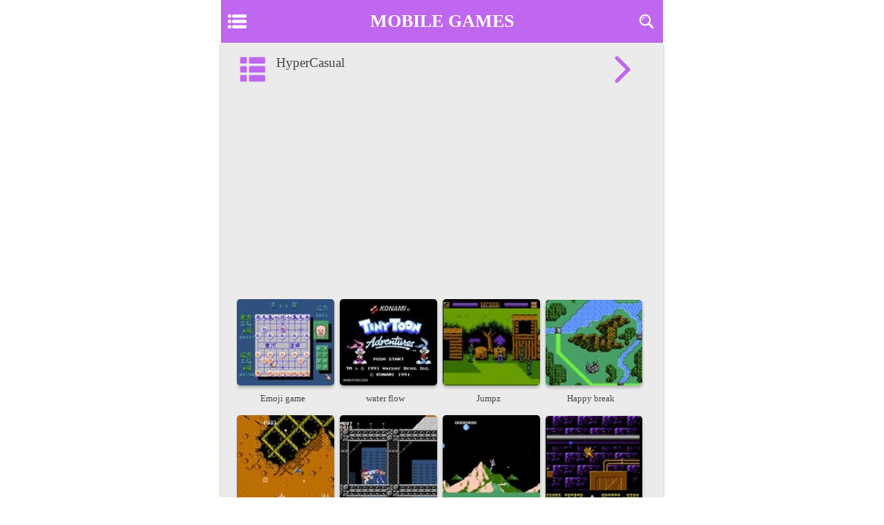

--- FILE ---
content_type: text/html; charset=utf-8
request_url: https://www.google.com/recaptcha/api2/aframe
body_size: 265
content:
<!DOCTYPE HTML><html><head><meta http-equiv="content-type" content="text/html; charset=UTF-8"></head><body><script nonce="irDvcOuWRtf4BY1i6lcTCQ">/** Anti-fraud and anti-abuse applications only. See google.com/recaptcha */ try{var clients={'sodar':'https://pagead2.googlesyndication.com/pagead/sodar?'};window.addEventListener("message",function(a){try{if(a.source===window.parent){var b=JSON.parse(a.data);var c=clients[b['id']];if(c){var d=document.createElement('img');d.src=c+b['params']+'&rc='+(localStorage.getItem("rc::a")?sessionStorage.getItem("rc::b"):"");window.document.body.appendChild(d);sessionStorage.setItem("rc::e",parseInt(sessionStorage.getItem("rc::e")||0)+1);localStorage.setItem("rc::h",'1768820090514');}}}catch(b){}});window.parent.postMessage("_grecaptcha_ready", "*");}catch(b){}</script></body></html>

--- FILE ---
content_type: text/css
request_url: https://moahr.org/static/css/common.css
body_size: 2328
content:
* {
    margin: 0;
    padding: 0;
    font-family: avenir,Helvetica,Arial,sans-serif
}

:root {
    --primary-color: #bf67ef; /* 主要颜色 */
	--head-text-color: #fff; /* 头部文字颜色 */
    --secondary-color: #bf67ef; /* 次要颜色 */
	--btn-bg-color: #bf67ef; /* 按钮背景颜色 */
}

body {
    line-height: 1;
    background: #FFF;
    font-size: 1em;
    font-family: Arial;
    line-height: 150%;
    margin: 0 auto;
    padding: 0;
    color: #000
}

a {
    text-decoration: none
}

.header_item {
	/* background-color: wheat; */
}

.page-head {
    display: flex;
    align-items: center;
    height: .88rem;
	background-color: var(--primary-color);
}

.page-head1 {
    display: flex;
    align-items: center;
    height: 3.88rem;
	background-color: var(--primary-color);
}

.header .body {
    display: flex;
    flex: 1;
    flex-direction: column;
    align-items: center;
    justify-content: flex-end;
    padding-bottom: 10px
}

.page-head-title {
    flex: 1;
    font-size: .36rem;
	font-weight: bold;
    color: var(--head-text-color);
    text-align: center;
    text-overflow: ellipsis;
    overflow: hidden;
    white-space: nowrap
}

.page-head-actbtn {
    width: .48rem;
    height: .48rem;
    display: flex;
    margin: 0 .2rem
}

.page-head-actbtn img {
    width: 100%;
    height: 100%
}

.game_img_block {
	width: 1.54rem;
	height: 1.54rem;
}

.page-head-title1 {
    flex: 1;
    font-size: 1.6rem;
	font-weight: bold;
	color: var(--head-text-color);
    text-align: center;
    text-overflow: ellipsis;
    overflow: hidden;
    white-space: nowrap
}

.page-head-actbtn1 {
    width: 2rem;
    height: 2rem;
    display: flex;
    margin: 0 .5rem
}

.page-head-actbtn1 img {
    width: 100%;
    height: 100%
}

.page-home-catepanel {
    padding: 0 .3rem
}

.page-home-catepanel-title {
    display: flex;
    height: .4rem;
    align-items: flex-end;
    justify-content: space-between;
    padding: .2rem 0
}

.page-home-catepanel-title label {
    line-height: .4rem;
    font-size: .28rem;
    font-weight: 500;
    color: #000
}

.page-home-catepanel-title-more {
    font-size: .24rem;
    font-weight: 400;
    color: #999;
    height: .33rem;
    line-height: .33rem
}

.page-home-catepanel-poplist {
    display: flex;
    margin-bottom: .2rem
}

.page-home-catepanel-poplist-item {
    position: relative;
    width: 2.78rem;
    height: 1.42rem;
    background: #8461ff;
    border-radius: .16rem;
    margin-right: .24rem;
    margin-top: .33rem;
    flex-wrap: wrap
}

.page-home-catepanel-poplist-item:nth-child(2n) {
    margin-right: 0
}

.page-home-catepanel-poplist-item-icon {
    position: absolute;
    width: 1.03rem;
    height: 1.03rem;
    object-fit: cover;
    border-radius: .16rem;
    border: .05rem solid #fff;
    left: .2rem;
    top: -.33rem
}

.page-home-catepanel-poplist-item-name {
    position: absolute;
    top: .86rem;
    width: 100%;
    box-sizing: border-box;
    text-overflow: ellipsis;
    overflow: hidden;
    white-space: nowrap;
    padding: 0 .2rem;
    font-size: .26rem;
    line-height: .36rem;
    font-weight: 500;
    color: #fff
}

.page-home-catepanel-poplist-item-count {
    position: absolute;
    left: 1.41rem;
    top: .2rem;
    font-size: .24rem;
    font-weight: 400;
    color: #ff9c60;
    line-height: .33rem
}

.page-home-catepanel-poplist-item-count label {
    margin-left: .04rem;
    color: #fff
}

.page-home-catepanel-list {
    display: flex;
    flex-wrap: wrap;
    justify-content: space-between
}

.page-home-catepanel-list-item {
    margin-bottom: .24rem;
    display: flex;
    flex-direction: column;
//margin-right: 0.2rem;
    align-items: center
}

.page-home-catepanel-list-item:nth-child(3n) {
    margin-right: 0
}

.page-home-catepanel-list-item-icon {
    width: 1.8rem;
    height: 1.8rem;
    object-fit: cover;
    border-radius: .16rem
}

.page-home-catepanel-list-item-name {
    width: 1.6rem;
    height: .36rem;
    font-size: .26rem;
    font-weight: 400;
    color: #000;
    line-height: .37rem;
    margin-top: .12rem;
    text-overflow: ellipsis;
    overflow: hidden;
    white-space: nowrap
}

.page-home-catepanel-list-item-count {
    font-size: .24rem;
    line-height: .33rem;
    font-family: PingFangSC-Regular,PingFang SC;
    font-weight: 400;
    color: #ff9c60
}

.page-home-catepanel-list-item-count label {
    margin-left: .04rem;
    color: #999
}

.page-foot {
    background: #f7f6ff;
    text-align: center
}

.page-foot-site {
    padding-top: .4rem;
    height: .3rem;
    font-size: .22rem;
    font-weight: 400;
    color: #999;
    line-height: .3rem
}

.page-foot-agreement {
    padding-top: .08rem;
    font-size: .22rem;
    font-weight: 400;
    color: #ff9c60;
    line-height: .3rem
}

.page-foot-agreement a {
    color: #ff9c60
}

.page-foot-copyright {
    padding-top: .08rem;
    font-size: .22rem;
    font-weight: 400;
    color: #999;
    line-height: .3rem;
    padding-bottom: .49rem
}

.page-foot1 {
    background: #f7f6ff;
    text-align: center
}

.page-foot-site1 {
    padding-top: .4rem;
    height: 14px;
    font-size: 12px;
    font-weight: 400;
    color: #999;
    line-height: 12px
}

.page-foot-agreement1 {
    padding: .15rem;
    font-size: 12px;
    font-weight: 400;
    color: #ff9c60;
    line-height: 12px
}

.page-foot-agreement1 a {
    margin: 0 0.6rem 0.15rem 0.6rem;
    color: #ff9c60
}

.page-foot-copyright1 {
    padding-top: .08rem;
    font-size: 12px;
    font-weight: 400;
    color: #999;
    line-height: 12px;
    padding-bottom: .49rem
}

.ui-ad-pannel {
    display: flex;
    flex-direction: column
}

.ui-ad-pannel-tip {
    font-size: 10px;
    line-height: 15px;
    color: #666;
    text-align: center
}

.ui-ad-pannel-head {
    background: #f7f6ff;
    height: .5rem;
    text-align: center;
    line-height: .7rem;
    font-size: .18rem;
    color: #999
}

.ui-ad-pannel-foot {
    height: 1.1rem;
    background: #fff;
    display: flex;
    align-items: center;
    justify-content: center
}

.ui-ad-pannel-foot-openbtn {
    width: 3.4rem;
    height: .6rem;
    background: #2c3031;
    border-radius: .33rem;
    font-size: .24rem;
    font-weight: 500;
    color: #fff;
    line-height: .6rem;
    text-align: center
}

.ui-ad-pannel img {
    width: 6.4rem;
    height: 4.3rem
}

.page-list-itemcontainer {
    background: #fff;
    padding: 0 .3rem
}

.page-list-itemcontainer-item {
    display: flex;
    align-items: center;
    margin: .2rem 0
}

.page-list-itemcontainer-item-icon {
    width: 1.44rem;
    height: 1.44rem;
    object-fit: cover;
    border-radius: .16rem
}

.page-list-itemcontainer-item-center {
    margin: 0 .2rem;
    flex: 1;
    overflow: hidden
}

.page-list-itemcontainer-item-name {
    font-weight: 400;
    color: #000;
    line-height: .4rem;
    font-size: .28rem;
    text-overflow: ellipsis;
    overflow: hidden;
    white-space: nowrap
}

.page-list-itemcontainer-item-count {
    font-size: .24rem;
    line-height: .33rem;
    font-family: PingFangSC-Regular,PingFang SC;
    font-weight: 400;
    color: #ff9c60
}

.page-list-itemcontainer-item label {
    margin-left: .04rem;
    color: #999
}

.page-list-itemcontainer-item-playbtn {
    width: 1.22rem;
    height: .5rem;
    line-height: .5rem;
    background: var(--btn-bg-color);
    border-radius: .24rem;
    text-align: center;
    font-size: .24rem;
    color: #fff;
    font-weight: 500
}

.page-list-loading {
    font-size: .28rem;
    color: #999;
    line-height: .8rem;
    text-align: center;
    padding-bottom: .14rem
}

.page-game-detail {
    padding: .4rem .3rem;
    display: flex
}

.page-game-detail-icon {
    width: 2.2rem;
    height: 2.2rem;
    object-fit: cover;
    border-radius: .32rem
}

.page-game-detail-right {
    flex: 1;
    margin-left: .3rem;
    display: flex;
    flex-direction: column;
    overflow: hidden
}

.page-game-detail-right-name {
    font-size: .32rem;
    font-weight: 400;
    color: #000;
    line-height: .45rem;
    height: .45rem;
    word-break: break-all;
    text-overflow: ellipsis;
    overflow: hidden;
    white-space: nowrap
}

.page-game-detail-right-tags {
    margin-top: .1rem;
    display: flex;
    flex-wrap: wrap;
    overflow: hidden;
    height: .4rem
}

.page-game-detail-right-tags span {
    height: .36rem;
    font-size: .22rem;
    border-radius: .02rem;
    border: .01rem solid #ff552a;
    line-height: .34rem;
    font-weight: 400;
    color: #ff552a;
    padding: 0 .1rem;
    margin-right: .06rem;
    margin-bottom: .02rem
}

.page-game-detail-right-review {
    display: flex;
    margin-top: .12rem
}

.page-game-detail-right-stars {
    background-image: url(../images/icon_review_star_bg.png);
    background-size: .4rem .4rem;
    width: 2rem;
    height: .4rem
}

.page-game-detail-right-stars-score {
    background-image: url(../images/icon_review_star.png);
    background-size: .4rem .4rem;
    height: .4rem
}

.page-game-detail-right-score {
    height: .4rem;
    font-size: .28rem;
    font-weight: 400;
    color: #999;
    line-height: .4rem;
    margin-left: .06rem
}

.page-game-detail-right-count {
    margin-top: .23rem;
    font-size: .24rem;
    line-height: .33rem;
    font-family: PingFangSC-Regular,PingFang SC;
    font-weight: 400;
    color: #ff9c60
}

.page-game-detail-right-count label {
    margin-left: .04rem;
    color: #999
}

.ui-page-split {
    background: #f7f6ff;
    height: .2rem
}

.page-game-preview-screens {
    width: 100%;
    overflow-x: scroll;
    display: flex
}

.page-game-preview-screens img {
    padding-right: .3rem
}

.page-game-preview-screens img:first-child {
    padding-left: .3rem
}

.page-game-preview-foot {
    padding-bottom: .4rem;
    padding-top: .3rem;
    display: flex;
    justify-content: center
}

.page-game-preview-foot-playbtn {
    text-align: center;
    width: 4.6rem;
    height: .74rem;
    background: var(--btn-bg-color);
    border-radius: .37rem;
    font-size: .28rem;
    font-weight: 500;
    color: #fff;
    line-height: .74rem
}

.page-game-desc-cont {
    font-size: .24rem;
    font-weight: 400;
    color: #999;
    line-height: .33rem
}

.page-pannel {
    background-color: #fff
}

.page-pannel-title {
    padding: .2rem .3rem;
    height: .4rem;
    line-height: .4rem;
    font-size: .28rem;
    font-weight: 500;
    color: #000
}

.page-pannel-cont {
    padding: 0 .3rem .3rem
}

.page-play {
    position: fixed;
    top: 0;
    bottom: 0;
    left: 0;
    right: 0
}

.page-play-gameboard {
    position: absolute;
    overflow: hidden;
    top: 0;
    width: 100%;
    bottom: 70px
}

.page-play-gameboard iframe {
    border: none;
    width: 100%;
    height: 100%
}

.page-play-adpanel {
    display: flex;
    flex-direction: column;
    align-items: center;
    position: fixed;
    left: 0;
    bottom: 0;
    width: 100%;
    height: 70px;
    background: #fff;
    font-size: 0
}

.ui-sidepanel {
    position: fixed;
    top: 0;
    left: 0;
    height: 100vh;
    width: 100vw;
    background-color: rgba(0,0,0,.58);
    z-index: 10000
}

.ui-sidepanel-content {
    width: 3.6rem;
    height: 100%;
    background: #fff;
    display: flex;
    flex-direction: column
}

.ui-sidepanel-content-closepanel {
    display: flex;
    padding: .4rem 0;
    justify-content: center
}

.ui-sidepanel-content-closepanel img {
    width: .72rem;
    height: .72rem
}

.ui-sidepanel-content-catelist {
    padding: 0 .4rem;
    display: flex;
    flex-direction: column
}

.ui-sidepanel-content-catelist-item {
    height: .44rem;
    line-height: .44rem;
    margin-bottom: .3rem;
    font-size: .32rem;
    font-weight: 400;
    color: #000
}

.ui-sidepanel1 {
    position: fixed;
    top: 0;
    left: 0;
    height: 100vh;
    width: 100vw;
    background-color: rgba(0,0,0,.58);
    z-index: 10000
}

.ui-sidepanel-content1 {
    width: 10.6rem;
    height: 100%;
    background: #fff;
    display: flex;
    flex-direction: column
}

.ui-sidepanel-content-closepanel1 {
    display: flex;
    padding: 1.4rem 0;
    justify-content: center
}

.ui-sidepanel-content-closepanel1 img {
    width: 1.72rem;
    height: 1.72rem
}

.ui-sidepanel-content-catelist1 {
    padding: 0 1.4rem;
    display: flex;
    flex-direction: column
}

.ui-sidepanel-content-catelist-item1 {
    height: 1.44rem;
    line-height: 1.44rem;
    margin-bottom: 1.3rem;
    font-size: 1.32rem;
    font-weight: 400;
    color: #000
}

.ui-toast {
    position: fixed;
    top: 50%;
    left: 50%;
    transform: translate(-50%,-50%);
    background: rgba(0,0,0,.6);
    color: #fff;
    font-size: .28rem;
    padding: .08rem .3rem;
    line-height: .44rem;
    border-radius: .1rem;
    max-width: 80%;
    text-align: center
}

#gameframediv {
    position: fixed;
    width: 100%
}

#game_frame {
    width: 100%;
    height: 100%
}

.search {
    display: flex;
    flex-direction: column;
    position: fixed;
    width: 100%;
    max-width: 640px;
    height: 8%;
    background-color: #fff;
    top: 0
}

.search .search-input {
    display: flex;
    flex: 1;
    flex-direction: row;
    align-items: center;
    background-color: #fff;
    height: 36px;
    -webkit-border-radius: 18px;
    -moz-border-radius: 18px;
    border-radius: 18px;
    overflow: hidden;
    padding-right: 5px;
    align-self: flex-end;
    margin-bottom: 8px;
    margin-right: 10px;
    margin-left: 10px
}

.search .search-input input {
    display: flex;
    height: 100%;
    width: 100%;
    font-size: 13px;
    color: #999;
    padding-left: 20px;
    border-width: 0
}

.search .search-btn {
    display: flex;
    justify-content: center;
    align-items: center
}

.search .search-btn>img {
    width: 56px;
    height: 29px
}

.search .search-tip {
    padding-left: 21px
}

.search .search-tip-title {
    font-size: 14px;
    font-weight: 700;
    color: #1a1a1a
}

.search .search-tip-item {
    padding: 5px 10px;
    text-decoration: none;
    font-size: 12px;
    background-color: #eaf2ff;
    color: #333;
    -webkit-border-radius: 13px;
    -moz-border-radius: 13px;
    border-radius: 13px;
    line-height: 30px;
    white-space: nowrap
}

#close-search-btn>img {
    width: 11px;
    height: 20px
}

.header {
    display: flex;
    flex-direction: row;
    height: 53px;
    background-color: #071451
}

.header .left {
    display: flex;
    flex-direction: column;
    justify-content: flex-end;
    padding-bottom: 10px;
    padding-left: 16px
}

.header .body {
    display: flex;
    flex: 1;
    flex-direction: column;
    align-items: center;
    justify-content: flex-end;
    padding-bottom: 10px
}

.header .right {
    display: flex;
    flex-direction: column;
    justify-content: flex-end;
    padding-bottom: 10px;
    padding-right: 16px
}


--- FILE ---
content_type: application/javascript
request_url: https://moahr.org/static/js/data.js
body_size: 7909
content:
window.HUHUSdk = {
    getDomain: function() {
        return window.location.origin
    },
    getImgUrl(e) {
        return "./nes/resources/icon/" + e + ".jpg";
    },
    getGameUrl(e) {
        return "./nes/fcgame.html?s=" + e;
    },
    getUrlParam(e) {
        var t = new RegExp("(^|&)" + e + "=([^&]*)(&|$)")
            , o = window.location.search.substr(1).match(t);
        return null != o ? unescape(o[2]) : null
    },
    getCategory: function() {
        const i = {};
        for (const e of window.HUHUSdk.list)
            i[e.category] || (i[e.category] = []);
        for (const e of window.HUHUSdk.list)
            i[e.category].push(e);
        return i;
    },
    searchGames: function(slug) {
        const i = [];
        for (const e of window.HUHUSdk.list) {
            if (e.name.toLowerCase().indexOf(slug.toLowerCase()) < 0)
                continue;
            i.push(e);
        }
        return i;
    },
    getGameById: function(id) {
        for (const e of window.HUHUSdk.list) {
            if (e.id == id)
                return e;
        }
    },
    getRandomData: function(e, t) {
        const n = [];
        for (let a = 0; a < t; a++) {
            let t;
            do {
                t = Math.floor(Math.random() * e)
            } while (n.includes(t));
            n.push(t)
        }
        return n
    },
    list: [{
        "id": "1944",
        "category": "Shooting",
        "name": "1944 Fire",
        "url": "1944",
        "description": "The alien invaders beat our squad, they destroyed all of galactica! Space team is waiting for your order! Please command ship to protect the galaxy and the surrounding asteroids.",
        "image": "1944",
        "isPortrait": 0
    },{
        "id": "4487",
        "category": "Shooting",
        "name": "Battle Tank",
        "url": "4487",
        "description": "Check out War Machines, which offers optIons for all-out army vs. army war, or play some quick 3-minute online military tank battles for a fast-paced adrenaline rush. War Machines is an epic free online war tank battle game, so download it now on your mobile device and become the world’s best military tank commander!",
        "image": "4487",
        "isPortrait": 0
    }, {
        "id": "4488",
        "category": "Arcade",
        "name": "HangMan Dily",
        "url": "4488",
        "description": "Enjoy the hangman game on your mobile or tablet! This gallow classic game is suitable for all ages, especially for those adults who want to practice their language Skills and vocabulary or Kids learning new words. The classic hangman for your device.",
        "image": "4488",
        "isPortrait": 0
    }, {
        "id": "4490",
        "category": "Racing",
        "name": "Moto Hunter",
        "url": "4490",
        "description": "This tough survival and battle-type game is most suited to highly competitive gamers who love Bike Hunter War 3D : Moto Race Bike Game 2022 with an added bite! Sharp decision making and strategy,as well as hawk-like observation skills are extremely important here.",
        "image": "4490",
        "isPortrait": 0
    }, {
        "id": "4491",
        "category": "Puzzle",
        "name": "Maze Thief",
        "url": "4491",
        "description": "Tap on the thief to start drawing paths",
        "image": "4491",
        "isPortrait": 0
    }, {
        "id": "4494",
        "category": "Action",
        "name": "Spin Master",
        "url": "4494",
        "description": "Explore hundreds of maps in the monster world.",
        "image": "4494",
        "isPortrait": 0
    }, {
        "id": "4497",
        "category": "Racing",
        "name": "Mighty Mouse Dash",
        "url": "4497",
        "description": "DASH as fast as you can! Fight the oncoming Street!",
        "image": "4497",
        "isPortrait": 0
    }, {
        "id": "4498",
        "category": "HyperCasual",
        "name": "Train Snake",
        "url": "4498",
        "description": "Now drive your train to pick up all the passengers and deliver them to your destinatIon!Don't forget the passengers, but also be Careful about the obstacles on the road!",
        "image": "4498",
        "isPortrait": 0
    }, {
        "id": "4500",
        "category": "Casual",
        "name": "Bubble vs Blocks",
        "url": "4500",
        "description": "\"*Hold the screen with your finger and move to aim.\n*Bumping bricks with balls to cause damage to bricks\n*Bricks break will -1 per collision, when balls to 0, brick breaks.\n*When the bricks reach the bottom, the game ends.\n*Break all bricks, the game pass.\"",
        "image": "4500",
        "isPortrait": 0
    }, {
        "id": "4506",
        "category": "Shooting",
        "name": "Battle RoYale",
        "url": "4506",
        "description": "If you like to play top Car fighting games and live-or-die Shooting battles, this is definitely for you. Monsters dominate the world, global blitz combats take place across ground, sea and air. Hear the call? Unleash your Car's bullets, Shoot dead the enemies and win the game!",
        "image": "4506",
        "isPortrait": 0
    }, {
        "id": "4508",
        "category": "Action",
        "name": "Overlook Tank",
        "url": "4508",
        "description": "*Different tanks have different accelerations including speed, armor, and firepower. \n*Choose a side you like and unlock all tanks to win the battle!",
        "image": "4508",
        "isPortrait": 0
    }, {
        "id": "4509",
        "category": "Puzzle",
        "name": "Troll Thief Stickman Puzzle",
        "url": "4509",
        "description": "Thief puzzle is so amazing game where you can steal it! You will see skibidi toilet and steal something!",
        "image": "4509",
        "isPortrait": 0
    }, {
        "id": "4510",
        "category": "Arcade",
        "name": "Slap King",
        "url": "4510",
        "description": "lay and have Fun with no repercussIons. See if you can K.O. the competitIon in this no-holds barred slap smacking tournament. Stick out your face to take a hit. Time everything right to lay out the competitIon. Do you know your own strength? You are about to find out!",
        "image": "4510",
        "isPortrait": 0
    }, {
        "id": "4512",
        "category": "Shooting",
        "name": "Monster Shooter World",
        "url": "4512",
        "description": "You need to be a truly experienced and skilled warrior to make it through the hordes of enemies. The dynamic flow of the game will force you to use your fighting reflexes to their maximum,simultaneously putting your strategic thinking to a test. This space fighting-RPG game will keep you on your toes every second of the gameplay!",
        "image": "4512",
        "isPortrait": 0
    }, {
        "id": "4513",
        "category": "HyperCasual",
        "name": "Amaze",
        "url": "4513",
        "description": "Super Hit mobile game \"Amaze!\" now comes to web. Swipe to move the ball and paint - you’ve got to color and paint your way across the AMAZE maze Puzzles.",
        "image": "4513",
        "isPortrait": 0
    }, {
        "id": "4514",
        "category": "Arcade",
        "name": "First Fury",
        "url": "4514",
        "description": "Fist of Fury is a martial arts guru game about the Balance between zen meditatIon and fierce fight.",
        "image": "4514",
        "isPortrait": 0
    }, {
        "id": "4518",
        "category": "Puzzle",
        "name": "Braindom  Who Is Lying",
        "url": "4518",
        "description": "Thinking games and riddles will twist your mind and Puzzle you. Wash your Brain with mind games and Puzzle games.",
        "image": "4518",
        "isPortrait": 0
    }, {
        "id": "4519",
        "category": "HyperCasual",
        "name": "Color Roll 3D",
        "url": "4519",
        "description": "Color Roll 3D 2 is a Puzzle game. Unfold the color roll in order. But you need to be the same as the given picture. So you need to observe which one is on the top, and which one is on the bottom. It will help you play easily. Have Fun!",
        "image": "4519",
        "isPortrait": 0
    }, {
        "id": "4525",
        "category": "Casual",
        "name": "Music Battle",
        "url": "4525",
        "description": "Tap the music arrow when it reaches the scoring area",
        "image": "4525",
        "isPortrait": 0
    }, {
        "id": "4526",
        "category": "Casual",
        "name": "Jewels Blitz 4",
        "url": "4526",
        "description": "Detonate as many gems as you can, 60 action-packed seconds at a time",
        "image": "4526",
        "isPortrait": 0
    }, {
        "id": "4529",
        "category": "Arcade",
        "name": "Crazy Road",
        "url": "4529",
        "description": "Drive your Car safely and reach 100 points of your score",
        "image": "4529",
        "isPortrait": 0
    }, {
        "id": "4530",
        "category": "HyperCasual",
        "name": "Game Box",
        "url": "4530",
        "description": "This is a box Tetris",
        "image": "4530",
        "isPortrait": 0
    }, {
        "id": "4535",
        "category": "Shooting",
        "name": "Tuf War",
        "url": "4535",
        "description": "The maximum number of participants in group chat has been increased from 50 to 100.",
        "image": "4535",
        "isPortrait": 0
    }, {
        "id": "4538",
        "category": "Puzzle",
        "name": "Erase One Part",
        "url": "4538",
        "description": "Let your imagination run wild! Will the criminal succeed in robbing a bank, or will the police catch him first? What is the wife hiding from her husband?",
        "image": "4538",
        "isPortrait": 0
    }, {
        "id": "4540",
        "category": "HyperCasual",
        "name": "Emoji game",
        "url": "4540",
        "description": "A new imaginatIon game in which you need to connect pairs of emotIons by associatIons. Think and find the idea of each Puzzle. Just tap one by one on the elements from different columns to connect them with a line. Or drag to draw a line and connect elements from different columns. If you correctly connect all the elements, you pass the level. Harder than you think!",
        "image": "4540",
        "isPortrait": 0
    }, {
        "id": "4544",
        "category": "Arcade",
        "name": "Dunk Line",
        "url": "4544",
        "description": "New basketball hit is here!",
        "image": "4544",
        "isPortrait": 0
    }, {
        "id": "4545",
        "category": "Racing",
        "name": "Fruit Rush",
        "url": "4545",
        "description": "Fruit Rush is a Collecting running Arcade game with 3D watermelon Blocks and Platforms. As a pineapple man, you need to collect watermelon Blocks to overpass obstacles on the track to the finish line. The more you collect, the more coins you could win. Have a good time and complete all levels!",
        "image": "4545",
        "isPortrait": 0
    }, {
        "id": "4550",
        "category": "Casual",
        "name": "Zumba Shooter",
        "url": "4550",
        "description": "The classic match-3 bubble shooting mode has added many interesting ways to play, such as saving dragonflies, defeating bosses, and unlocking idol stones.",
        "image": "4550",
        "isPortrait": 0
    }, {
        "id": "4551",
        "category": "Arcade",
        "name": "Stack Zoo",
        "url": "4551",
        "description": "It's Stacky time!",
        "image": "4551",
        "isPortrait": 0
    }, {
        "id": "4552",
        "category": "Racing",
        "name": "Bicycle Stunt Race",
        "url": "4552",
        "description": "Get ready for a thrilling bicycle stunt Adventure. Pedal your unchained BMX for a crazy bike riding experience.",
        "image": "4552",
        "isPortrait": 0
    }, {
        "id": "4558",
        "category": "Action",
        "name": "Draw Defence",
        "url": "4558",
        "description": "An army is at your disposal. Simply draw your forces to set up a defense line and protect your castle!",
        "image": "4558",
        "isPortrait": 0
    }, {
        "id": "4560",
        "category": "Casual",
        "name": "Bubble Legend",
        "url": "4560",
        "description": "Tap where you want to pop bubble",
        "image": "5660",
        "isPortrait": 0
    }, {
        "id": "4564",
        "category": "Arcade",
        "name": "Knife Hit Up",
        "url": "4564",
        "description": "An addicted Arcade game, simple to control, nice design, Fun and relax-able. Prove that you are a Skilled knife-throwing master.PLAY NOW!",
        "image": "4564",
        "isPortrait": 0
    }, {
        "id": "4575",
        "category": "Shooting",
        "name": "Millon Star",
        "url": "4575",
        "description": "The alien invaders beat our squad, they destroyed all of galactica! Space team is waiting for your order! Please command ship to protect the galaxy and the surrounding asteroids.",
        "image": "4575",
        "isPortrait": 0
    }, {
        "id": "4577",
        "category": "Racing",
        "name": "Hill Climber Desert Edition",
        "url": "4577",
        "description": "Hill Climb Racing is free to play and offline but there are optional in-app purchases available.",
        "image": "4577",
        "isPortrait": 1
    }, {
        "id": "4578",
        "category": "Racing",
        "name": "Flying Moto",
        "url": "4578",
        "description": "Flying Motorcycle with ActIon filled bike flight and Moto tracks",
        "image": "4578",
        "isPortrait": 0
    }, {
        "id": "4589",
        "category": "Puzzle",
        "name": "SuDo Block",
        "url": "4589",
        "description": "*It's a relaxing yet strategic block puzzle that will have you hooked in no time!",
        "image": "4589",
        "isPortrait": 0
    }, {
        "id": "4595",
        "category": "Racing",
        "name": "Police Panda Robot",
        "url": "4595",
        "description": "Play this police panda transform robot Car game an ActIon-packed Adventure Car robot transformatIon game for 2022.",
        "image": "4595",
        "isPortrait": 0
    }, {
        "id": "4598",
        "category": "Arcade",
        "name": "My Style Hotel Empire",
        "url": "4598",
        "description": "A GAME TO KEEP YOU FULLY OCCUPIED",
        "image": "4598",
        "isPortrait": 0
    }, {
        "id": "4595",
        "category": "Casual",
        "name": "Stack Ball",
        "url": "4595",
        "description": "Your ball moves like a brick through the colorful platforms that prevent it from landing, but once you hit a black one, it's over!",
        "image": "4595",
        "isPortrait": 0
    }, {
        "id": "4598",
        "category": "Action",
        "name": "Mini War",
        "url": "4598",
        "description": "You, as a commander, will fight numerous battles through different terrains and weathers. You can choose from 20+ heroes and 50+ soldiers to build up your legion.",
        "image": "4598",
        "isPortrait": 0
    }, {
        "id": "4600",
        "category": "Shooting",
        "name": "Shoot Bubble Extreme",
        "url": "4600",
        "description": "Form a group of 3 or more bubbles of the same color to pop the combination and clear the board. Win levels and advance along the bubble map",
        "image": "4600",
        "isPortrait": 0
    }, {
        "id": "4602",
        "category": "Arcade",
        "name": "Traffic Go",
        "url": "4602",
        "description": "Cross the streets without hitting Cars and get to the goal",
        "image": "4602",
        "isPortrait": 0
    }, {
        "id": "4604",
        "category": "HyperCasual",
        "name": "UnBlock The Ball",
        "url": "4604",
        "description": "UnBlock Ball: Slide Puzzle is a simple and addictive Puzzle game. Use and storm your Brain and try to solve each Puzzle.",
        "image": "4604",
        "isPortrait": 0
    }, {
        "id": "4607",
        "category": "Puzzle",
        "name": "Rescue Laura",
        "url": "4607",
        "description": "This story is about a boy and his girlfriend. The girl was kidnapped by gangsters for ransom. Faced with many dangers, challenges and difficulties, the boy is determined to save the girl",
        "image": "4607",
        "isPortrait": 0
    }, {
        "id": "4608",
        "category": "Action",
        "name": "Num Breaker",
        "url": "4608",
        "description": "The ball flies to wherever you touched.Clear the stages by removing Bricks on the board. Break the Bricks and never let them hit the bottom.Find best positIons and angles to hit every brick.",
        "image": "4608",
        "isPortrait": 0
    }, {
        "id": "4611",
        "category": "Arcade",
        "name": "Long Neck Run",
        "url": "4611",
        "description": "What will you do if you are tall enough to look down the Effiel Tower?",
        "image": "4611",
        "isPortrait": 0
    }, {
        "id": "4614",
        "category": "Action",
        "name": "Knock balls",
        "url": "4514",
        "description": "Throw balls at structures to make them collapse but be Careful not to exceed the allowed limit!",
        "image": "4614",
        "isPortrait": 0
    }, {
        "id": "4615",
        "category": "HyperCasual",
        "name": "Brain out",
        "url": "4615",
        "description": "What is your IQ level? Blow your mind with Brain Out and show to your friends that you are not completely stupid!",
        "image": "4615",
        "isPortrait": 0
    }, {
        "id": "4616",
        "category": "Action",
        "name": "Conn Block",
        "url": "4616",
        "description": "*Swipe numbers up, down, left, right, and diagonally in any of the eight directions, link the same numbers to connect;\nThe more numbers connected at one time, the larger numbers can be combined;\n*Get higher numbers when you merge multiple same numbers together.\n*Keep merging numbers to get the hi",
        "image": "4616",
        "isPortrait": 0
    }, {
        "id": "4618",
        "category": "Action",
        "name": "Air Warriors",
        "url": "4618",
        "description": "In each of the 1945 Air Force campaigns, you will assume a squadron leader of an elite airforce unit, and engage in a team and solo action warfare.",
        "image": "4618",
        "isPortrait": 0
    }, {
        "id": "4619",
        "category": "HyperCasual",
        "name": "Slice It",
        "url": "4619",
        "description": "Cut everything in half. Slice It All is a Casual game, a very comfortable slice game. All you have to do is click the screen or mouse to keep the knife in the air and not drop it into the sea. Complete the level. Have Fun!",
        "image": "4619",
        "isPortrait": 0
    }, {
        "id": "4621",
        "category": "Casual",
        "name": "Match Goods 3D",
        "url": "4621",
        "description": "Tap same 3d items to shopping cart* 3 of same items will be cleared* Enjoy fun match 3d game and great features like skill card collections* Complete the different missions and win great rewards* ATTENTION! Each level has a timer, so you must move fast & reach the level goal!",
        "image": "4621",
        "isPortrait": 0
    }, {
        "id": "4638",
        "category": "Racing",
        "name": "Battle Cars",
        "url": "4638",
        "description": "*A new game of racing, survival, explosion, extreme survival. \n*Drive your car and collect equipment on the track. \n*This will be your secret weapon for survival in the arena. \n*After entering the arena, you need to defeat all opponents to win.",
        "image": "4638",
        "isPortrait": 0
    }, {
        "id": "4643",
        "category": "Casual",
        "name": "Domino Master",
        "url": "4643",
        "description": "*This easy to learn but impossible to master strategy game is beautifully designed and endlessly entertaining! \n*Play opponents at your own pace or see who's online right now for even faster gameplay.",
        "image": "4643",
        "isPortrait": 0
    }, {
        "id": "4650",
        "category": "Action",
        "name": "Knock Rush",
        "url": "4650",
        "description": "The most impressive game of 2020 so far! Jump from building to building and Shoot the dummies to destabilize them and make them fall from the top!",
        "image": "4650",
        "isPortrait": 0
    }, {
        "id": "4653",
        "category": "Casual",
        "name": "Zumbla Deluxe",
        "url": "4653",
        "description": "The classic match-3 bubble shooting mode has added many interesting ways to play, such as saving dragonflies, defeating bosses, and unlocking idol stones.",
        "image": "4653",
        "isPortrait": 0
    }, {
        "id": "4661",
        "category": "Action",
        "name": "Popsicle Stack",
        "url": "4661",
        "description": "You scream, I scream, we all scream for ice cream!",
        "image": "4661",
        "isPortrait": 0
    }, {
        "id": "4663",
        "category": "Racing",
        "name": "Carrom Challenge",
        "url": "4663l",
        "description": "Carrom Challenge is an Offline Carrom game designed to play with your friends and family members. It has all the Fun you may find in online games.",
        "image": "4663",
        "isPortrait": 0
    }, {
        "id": "4666",
        "category": "Shooting",
        "name": "Count Shooter",
        "url": "4666",
        "description": "Grab your gun and enter the Shooting games!",
        "image": "4666",
        "isPortrait": 0
    }, {
        "id": "4673",
        "category": "Arcade",
        "name": "Traffic Run Online",
        "url": "4673",
        "description": "Do you like to drive? Then play Traffic Run to see how fast you are and how good your reflexes are. Drive a variety of vehicles. Test your ability to navigate through intersectIons. It's possible that you'll have to leap over a train or other moving vehicles. Pass through a busy intersectIon until you reach the finish line. Enjoy all these and more for FREE! FEATURES: Tap/hold LMB to start the Car. Release to Stop. Unlock thirty-nine colorful vehicles either by coins or watching videos Try to complete as many levels as you can. The more you go further in the game, the harder the level. Get ready to encounter different types of vehicles, roads and intersectIons. Graphic and sound effects are good Background music is suitable for the game You will enjoy every colorful setting.",
        "image": "4673",
        "isPortrait": 0
    }, {
        "id": "4678",
        "category": "Shooting",
        "name": "Archery Training",
        "url": "4678",
        "description": "Go fish in the sea, swim, collect fishes like goldfish, starfish, koi fish and add them in your fish tank to expand your aquarium mini mart and attract more visitors and buyers and become the best zoo tycoon in the Idle sea park!",
        "image": "4678",
        "isPortrait": 0
    }, {
        "id": "4680",
        "category": "HyperCasual",
        "name": "Jumpz",
        "url": "4680",
        "description": "Jump over Blocks and get a high score.",
        "image": "4680",
        "isPortrait": 0
    }, {
        "id": "4681",
        "category": "Arcade",
        "name": "Kitten Hide And Seek",
        "url": "4681",
        "description": "Do you like green light red light game? Are you ready to be the last man standing in squid survival game? The favourited puppy and cat-game – Hide and seek is back with a brand new kawaii versIon: Kitten Hide N’ Seek: Furry Neko Peekaboo Seeking",
        "image": "4681",
        "isPortrait": 0
    }, {
        "id": "4683",
        "category": "Puzzle",
        "name": "Merge Block 2048",
        "url": "4683l",
        "description": "Tap, shoot and merge x2 block up to 2048 and more. More you yield, more points you get! 2048 is SUPER addictive puzzle game.",
        "image": "4683",
        "isPortrait": 0
    }, {
        "id": "4685",
        "category": "Puzzle",
        "name": "Rescue The Lover",
        "url": "4685",
        "description": "This story is about a boy and his girlfriend. The girl was kidnapped by gangsters for ransom. Faced with many dangers, challenges and difficulties, the boy is determined to save the girl",
        "image": "4685",
        "isPortrait": 0
    }, {
        "id": "4699",
        "category": "Shooting",
        "name": "Tug of War",
        "url": "4699",
        "description": "Multiple levels and environments are waiting for you to defeat your enemies!",
        "image": "4699",
        "isPortrait": 0
    }, {
        "id": "4700",
        "category": "Shooting",
        "name": "Bloody Battle",
        "url": "4700l",
        "description": "Destroy your enemies by using an arsenal of daggers,axes,swords,maces and hammers in the arena of champions.",
        "image": "4700",
        "isPortrait": 0
    }, {
        "id": "4702",
        "category": "HyperCasual",
        "name": "Clean House 3D",
        "url": "4702",
        "description": "Control the directIon of the eraser and clean the entire wall. Come and clean your house.",
        "image": "4702",
        "isPortrait": 0
    }, {
        "id": "4703",
        "category": "Casual",
        "name": "Ludo Mani Game",
        "url": "4703",
        "description": "You can only start moving when a 6 is rolled.",
        "image": "4703",
        "isPortrait": 0
    }, {
        "id": "4705",
        "category": "Racing",
        "name": "Soccer ChampIonship",
        "url": "4705",
        "description": "Manage your team and try to lead them to sweet success in this Fun and thrilling Soccer game. Includes hundreds of real football leagues and cups from around the world, as well as loads of local clubs and natIonal teams.",
        "image": "4705",
        "isPortrait": 1
    }, {
        "id": "4706",
        "category": "Puzzle",
        "name": "PetCrush",
        "url": "4706",
        "description": "Match two or more blocks of the same color to clear the level and save the pets from the evil Pet Snatchers! Moves are limited so plan them carefully. Your puzzle skills will be tested with hours of block busting fun!",
        "image": "4706",
        "isPortrait": 0
    }, {
        "id": "4708",
        "category": "Puzzle",
        "name": "Brain Test",
        "url": "4708",
        "description": "Brain Challenge is an addicting free tough puzzle game with a series of challenging brain teasers to solve.",
        "image": "4708",
        "isPortrait": 0
    }, {
        "id": "4709",
        "category": "Racing",
        "name": "Stunt Motorcycle",
        "url": "4709",
        "description": "Let's explore a real bike stunt racing world that is full of challenging tracks and xtreme bike games!",
        "image": "4709",
        "isPortrait": 0
    }, {
        "id": "4715",
        "category": "Casual",
        "name": "Solitaire kawaii",
        "url": "4715",
        "description": "Choose between standard 1card or 3card draw",
        "image": "4715",
        "isPortrait": 0
    }, {
        "id": "4717",
        "category": "HyperCasual",
        "name": "water flow",
        "url": "4717",
        "description": "Extremely easy to play yet not that easy to give up.Adjust pins by pulling or dragging them.Make your way trough pipes.If you've been looking for a pull the pin Puzzle game for a long time, it's time to explore it.",
        "image": "4717",
        "isPortrait": 0
    }, {
        "id": "4719",
        "category": "HyperCasual",
        "name": "Happy break",
        "url": "4719",
        "description": "he best killing time game ever！Happy Ball Brick is a classic and great brick game.Just touch on the screen to Shoot your physics balls and break the Bricks.",
        "image": "4719",
        "isPortrait": 0
    }, {
        "id": "4722",
        "category": "Puzzle",
        "name": "Block Slither",
        "url": "4722",
        "description": "Game based on the idea of Matching cubes color to have the best scoreyou have to play fast",
        "image": "4722",
        "isPortrait": 0
    }, {
        "id": "4723",
        "category": "Racing",
        "name": "Real Moto Race",
        "url": "4723",
        "description": "Surpass maximum speed around the circuit",
        "image": "4723",
        "isPortrait": 0
    }, {
        "id": "4727",
        "category": "Action",
        "name": "Ninja Slash",
        "url": "4727",
        "description": "Ninja Slash ! A Fun Arcade game where all you have to do is dash, slash & slice!",
        "image": "4727",
        "isPortrait": 0
    }, {
        "id": "4728",
        "category": "Casual",
        "name": "2PlayerBattle",
        "url": "4728",
        "description": "Welcome to 2 Player Games Online, the new and exciting casual game to make friends while playing your favorite 1v1 two player games",
        "image": "4728",
        "isPortrait": 0
    }, {
        "id": "4729",
        "category": "Shooting",
        "name": "Shot Trigger",
        "url": "4729",
        "description": "Our hero will rescue the civilians from the underworld. Can you help him?",
        "image": "4729",
        "isPortrait": 0
    }, {
        "id": "4733",
        "category": "Puzzle",
        "name": "Dice",
        "url": "4733",
        "description": "*Dice Master is a puzzle game where the same coloured dices are merged to form a new dice. \n*Unlimited merging fun for hours. Dice-Merge Puzzle is the game to go when you need something challenging and at the same time relaxing.",
        "image": "4733",
        "isPortrait": 0
    }, {
        "id": "4737",
        "category": "Shooting",
        "name": "Bubble Pop Shoot",
        "url": "4737",
        "description": "Form a group of 3 or more bubbles of the same color to pop the combination and clear the board. Win levels and advance along the bubble map",
        "image": "4737",
        "isPortrait": 0
    },  {
        "id": "4739",
        "category": "Action",
        "name": "Like A Dino",
        "url": "4739",
        "description": "The most impressive game of 2020 so far! Jump from building to building and Shoot the dummies to destabilize them and make them fall from the top!",
        "image": "4739",
        "isPortrait": 0
    }, ]
}
